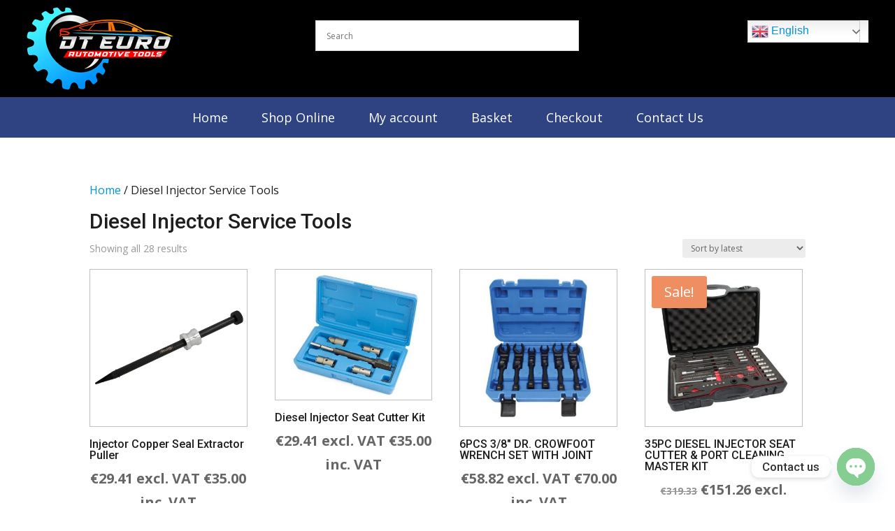

--- FILE ---
content_type: text/css
request_url: https://www.dteuroautomotivetools.com.cy/wp-content/uploads/wtfdivi/wp_head.css?ver=1617239967
body_size: 283
content:
@media only screen and (min-width:768px){#et-info{float:right !important}}@media only screen and (max-width:767px){div#et-secondary-menu{display:block !important;margin-top:0 !important;padding-top:.75em}#et-secondary-menu>div.et_duplicate_social_icons>ul>li a{display:block;padding-bottom:.75em}}@media only screen and (min-width:768px) and (max-width:980px){div#et-secondary-menu{display:block !important;padding-top:.75em}}header#main-header.et-fixed-header,#main-header{-webkit-box-shadow:none !important;-moz-box-shadow:none !important;box-shadow:none !important}#main-header{display:none}#page-container{padding-top:0 !important;margin-top:-1px !important}.et_transparent_nav #main-content .container{padding-top:58px !important}ul#top-menu li.menu-item:not(:last-child){padding-right:62px !important}#et_top_search{margin-left:62px !important}.db141_show_header_separators.et_header_style_left #top-menu>.menu-item + .menu-item:before,.db141_show_header_separators.et_header_style_centered #top-menu>.menu-item + .menu-item:before,.db141_show_header_separators.et_header_style_split #top-menu>.menu-item + .menu-item:before{left:-35px !important}#footer-info + #footer-info{display:none}.et_pb_gallery_item{-webkit-animation:none !important;-moz-animation:none !important;-o-animation:none !important;-ms-animation:none !important;animation:none !important}.et-cart-info{display:none !important}#wtfdivi003-widget-area-wrap{display:none;float:right;max-width:500px;clear:right;position:relative}#wtfdivi003-widget-area-wrap .et_pb_widget{margin-right:0}#wtfdivi003-widget-area-wrap .et_pb_widget:last-child{margin-bottom:18px}.et-fixed-header #wtfdivi003-widget-area-wrap .et_pb_widget:last-child{margin-bottom:10px}@media only screen and ( max-width:980px){#wtfdivi003-widget-area-wrap .et_pb_widget:last-child{margin-bottom:0}}@media only screen and ( max-width:768px){#wtfdivi003-widget-area-wrap .et_pb_widget:first-child{margin-top:18px}}ul.sub-menu{margin-top:-3px}#footer-info{width:100%;margin:0 auto;text-align:center !important}@media only screen and (min-width:980px){#footer-bottom .et-social-icons{margin-bottom:-28px}}

--- FILE ---
content_type: application/javascript
request_url: https://www.dteuroautomotivetools.com.cy/wp-content/uploads/wtfdivi/wp_footer.js?ver=1617239967
body_size: -132
content:
jQuery(function($){$('.et-social-icon a, .et-extra-social-icon a').attr('target','_blank');});jQuery('#footer-info').html("Copyright \u00a9 2021, DT Euro Automotive Tools Cyprus. | <a href=\"http:\/\/www.dividesign.co.uk\/\" target=\"_blank\">Web Design<\/a>");jQuery(function($){});